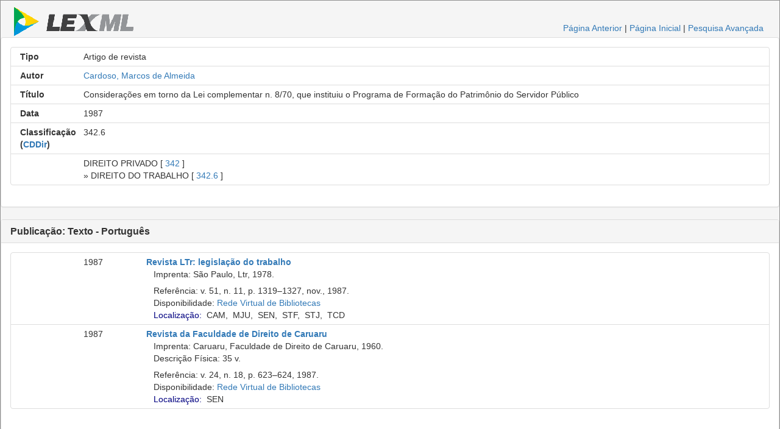

--- FILE ---
content_type: text/html;charset=UTF-8
request_url: https://www.lexml.gov.br/urn/urn:lex:br:rede.virtual.bibliotecas:artigo.revista:1987;1000432530
body_size: 10504
content:
<!DOCTYPE html PUBLIC "-//W3C//DTD XHTML 1.0 Transitional//EN" "http://www.w3.org/TR/xhtml1/DTD/xhtml1-transitional.dtd"><html xmlns="http://www.w3.org/1999/xhtml" xmlns:encoder="xalan://java.net.URLEncoder" xmlns:xalan="http://xml.apache.org/xalan" xmlns:xhtml="http://www.w3.org/1999/xhtml" xmlns:xtf="http://cdlib.org/xtf" lang="pt-BR" xml:lang="pt-BR"><head xtf:noindex="yes"><meta CONTENT="pt-BR" HTTP-EQUIV="CONTENT-LANGUAGE" /><meta CONTENT="NO-CACHE" HTTP-EQUIV="CACHE-CONTROL" /><meta content="telephone=no" name="format-detection" /><meta content="text/html; charset=UTF-8" http-equiv="Content-Type" /><META NAME="KEYWORDS" CONTENT=", Considerações em torno da Lei complementar n. 8/70, que instituiu o Programa de Formação do Patrimônio do Servidor Público, Artigo de revista" /><title>Considerações em torno da Lei complementar n. 8/70, que instituiu o Programa de Formação do Patrimônio do Servidor Público, Artigo de revista</title><link type="text/css" href="/busca/css/default/resultLexML.css" rel="stylesheet" /><script src="/busca/js/jquery-3.5.1.min.js" type="text/javascript"> </script><script src="/busca/js/dataTables/jquery.dataTables.min.js" type="text/javascript"> </script><script src="/busca/js/jquery.highlight-3.js" type="text/javascript"> </script><link type="text/css" href="/busca/js/dataTables/data_table.css" rel="stylesheet" /><script src="/busca/js/lexml-fichaDocumento.js" type="text/javascript"> </script><link type="text/css" href="/busca/css/lexml-fichaDocumento.css" rel="stylesheet" /><link crossorigin="anonymous" integrity="sha384-BVYiiSIFeK1dGmJRAkycuHAHRg32OmUcww7on3RYdg4Va+PmSTsz/K68vbdEjh4u" href="https://maxcdn.bootstrapcdn.com/bootstrap/3.3.7/css/bootstrap.min.css" rel="stylesheet" /><script crossorigin="anonymous" integrity="sha384-Tc5IQib027qvyjSMfHjOMaLkfuWVxZxUPnCJA7l2mCWNIpG9mGCD8wGNIcPD7Txa" src="https://maxcdn.bootstrapcdn.com/bootstrap/3.3.7/js/bootstrap.min.js"> </script><script type="text/javascript">                    var url = document.location.href.replace(/;/g, '.,').replace(/:/g, '/');                    var host = document.location.host;                    if(host) {                    url = url.substring(url.indexOf(host) + host.length);                    }                    var _gaq = _gaq || [];                    _gaq.push(['_setAccount', 'UA-1056349-4']);                    _gaq.push(['_setDomainName', '.lexml.gov.br']);                    _gaq.push(['_trackPageview', url]);                    (function() {                    var ga = document.createElement('script'); ga.type = 'text/javascript'; ga.async = true;                    ga.src = ('https:' == document.location.protocol ? 'https://ssl' : 'http://www') + '.google-analytics.com/ga.js';                    var s = document.getElementsByTagName('script')[0]; s.parentNode.insertBefore(ga, s);                    })();                </script><style>                    .list-group-item                    {                    overflow:hidden;                      position: relative;                    display: block;                    padding: 5px 15px;                    margin-bottom: -1px;                    background-color: #fff;                    border: 1px solid #ddd;                    }                        @media only screen and (max-width: 767px) {                        div {                        font-size: 30px;                        }                        div.col-xs-12 {                        text-align: left;                        }                                               }                                                /* Small devices Tablets (≥768px) */                        @media only screen and (min-width: 768px) {                        div {                        font-size: 25px;                        }                        div.col-sm-12 {                        text-align: left;                        }                        }                                                /* Medium devices Desktops (≥992px) */                        @media only screen and (min-width:  992px) {                        div {                        font-size: 14px;                        }                        }                                                /* Large devices Desktops (≥1200px) */                        @media only screen and (min-width:  1200px) {                        div {                        font-size: 14px;                        }                        }                                        </style></head><body xtf:noindex="yes"><div id="container"><div class="header"><div id="header-esquerdo"><a href="/"><img class="xtf-logo" alt="LexML Brasil" border="0" src="/busca/icons/default/logo.jpg" /></a></div><div class="noprint" id="header-direito"><a href="javascript:history.back()">Página Anterior</a> |                            <a href="/">Página Inicial</a> | <a href="/busca/search?smode=advanced">Pesquisa Avançada</a></div><br class="clear" /></div><div class="panel panel-default"><div class="panel-body"><div class="list-group"><div class="list-group-item"><div class="row"><div class="col-xs-12 col-sm-12 col-md-1 col-lg-1 text-right"><strong>Tipo</strong></div><div class="col-xs-12 col-sm-12 col-md-11 col-lg-11 text-left">Artigo de revista</div></div></div><div class="list-group-item"><div class="row"><div class="col-xs-12 col-sm-12 col-md-1 col-lg-1 text-right"><strong>Autor</strong></div><div class="col-xs-12 col-sm-12 col-md-11 col-lg-11 text-left"><a href="/busca/search?doutrinaAutor=Cardoso%2C%20Marcos%20de%20Almeida">Cardoso, Marcos de Almeida</a></div></div></div><div class="list-group-item"><div class="row"><div class="col-xs-12 col-sm-12 col-md-1 col-lg-1 text-right"><strong>Título</strong></div><div class="col-xs-12 col-sm-12 col-md-11 col-lg-11 text-left">Considerações em torno da Lei complementar n. 8/70, que instituiu o Programa de Formação do Patrimônio do Servidor Público</div></div></div><div class="list-group-item"><div class="row"><div class="col-xs-12 col-sm-12 col-md-1 col-lg-1 text-right"><strong>Data</strong></div><div class="col-xs-12 col-sm-12 col-md-11 col-lg-11 text-left">1987 </div></div></div><div class="list-group-item"><div class="row"><div class="col-xs-12 col-sm-12 col-md-1 col-lg-1 text-right"><strong>Classificação (<a title="Classificação Decimal de Direito" href="http://pt.wikipedia.org/wiki/Classifica%C3%A7%C3%A3o_decimal_de_direito">CDDir</a>)</strong></div><div class="col-xs-12 col-sm-12 col-md-11 col-lg-11 text-left">342.6</div></div></div><div class="list-group-item"><div class="row"><div class="col-xs-12 col-sm-12 col-md-1 col-lg-1 text-right"> </div><div class="col-xs-12 col-sm-12 col-md-11 col-lg-11 text-left"> DIREITO PRIVADO [ <a xmlns="" href="/busca/search?doutrinaClasse=342">342</a> ]<br xmlns="" />» DIREITO DO TRABALHO [ <a xmlns="" href="/busca/search?doutrinaClasse=342.6">342.6</a> ]<br xmlns="" /></div></div></div></div></div></div><div class="panel panel-default"><div class="panel-heading"><h3 class="panel-title"><strong>Publicação: Texto - Português</strong></h3></div><div class="panel-body"><div class="list-group"><div class="list-group-item"><div class="row"><div class="col-xs-12 col-sm-12 col-md-1 col-lg-1 text-right"><strong> </strong></div><div class="col-xs-12 col-sm-12 col-md-1 col-lg-1 text-left">1987</div><div class="col-xs-12 col-sm-12 col-md-10 col-lg-10 text-left"><b><a href="/urn/urn:lex:br:rede.virtual.bibliotecas:revista:1978;000420266">Revista LTr: legislação do trabalho</a></b><br class="clear" />   Imprenta: São Paulo, Ltr, 1978.<br class="clear" /><div class="doutrinaItemGrupo">    Referência: v. 51, n. 11, p. 1319–1327, nov., 1987.<br class="clear" />   Disponibilidade: <a target="_blank" class="noprint" href="http://biblioteca2.senado.gov.br:8991/F/?func=item-global&amp;doc_library=SEN01&amp;doc_number=000432530">Rede Virtual de Bibliotecas</a><br class="clear" />   <span class="controlTitleDiv"><a href="javascript:void(0);" class="controlTitleDivA">Localização:</a>  <span class="controlTitleDivBib" title="Biblioteca da Câmara dos Deputados. Localização: [602 1987 v. 51 n. 11 nov. ]">CAM</span>,  <span class="controlTitleDivBib" title="Biblioteca do Ministério da Justiça. Localização: [ 1987 v.51 n. 11 01/11/1987 ]">MJU</span>,  <span class="controlTitleDivBib" title="Biblioteca do Senado Federal. Localização: [ 1987 v. 51 n. 11 nov. ]">SEN</span>,  <span class="controlTitleDivBib" title="Biblioteca do Supremo Tribunal Federal. Localização: [Repositório 1987 v. 51 n. 11 nov. ]">STF</span>,  <span class="controlTitleDivBib" title="Biblioteca do Superior Tribunal de Justiça. Localização: [ 1987 v. 51 n. 11 nov. ]">STJ</span>,  <span class="controlTitleDivBib" title="Biblioteca do Tribunal de Contas do DF. Localização: [ 1987 v. 51 n. 11 nov. ]">TCD</span><br class="clear" /></span><span class="controlTitleDivTable" style="display: none;"> <br class="clear" /></span></div></div></div></div><div class="list-group-item"><div class="row"><div class="col-xs-12 col-sm-12 col-md-1 col-lg-1 text-right"><strong> </strong></div><div class="col-xs-12 col-sm-12 col-md-1 col-lg-1 text-left">1987</div><div class="col-xs-12 col-sm-12 col-md-10 col-lg-10 text-left"><b><a href="/urn/urn:lex:br:rede.virtual.bibliotecas:revista:1960;000348632">Revista da Faculdade de Direito de Caruaru</a></b><br class="clear" />   Imprenta: Caruaru, Faculdade de Direito de Caruaru, 1960.<br class="clear" />                                                                   Descrição Física: 35 v.<br class="clear" /><div class="doutrinaItemGrupo">    Referência: v. 24, n. 18, p. 623–624, 1987.<br class="clear" />   Disponibilidade: <a target="_blank" class="noprint" href="http://biblioteca2.senado.gov.br:8991/F/?func=item-global&amp;doc_library=SEN01&amp;doc_number=000432530">Rede Virtual de Bibliotecas</a><br class="clear" />   <span class="controlTitleDiv"><a href="javascript:void(0);" class="controlTitleDivA">Localização:</a>  <span class="controlTitleDivBib" title="Biblioteca do Senado Federal. Localização: [ 1987 v. 24   n. 18 ]">SEN</span><br class="clear" /></span><span class="controlTitleDivTable" style="display: none;"> <br class="clear" /></span></div></div></div></div></div></div></div><br /><div id="controle">2024-08-13T01:37:13.000Z [ 11998271 ]</div></div></body></html>